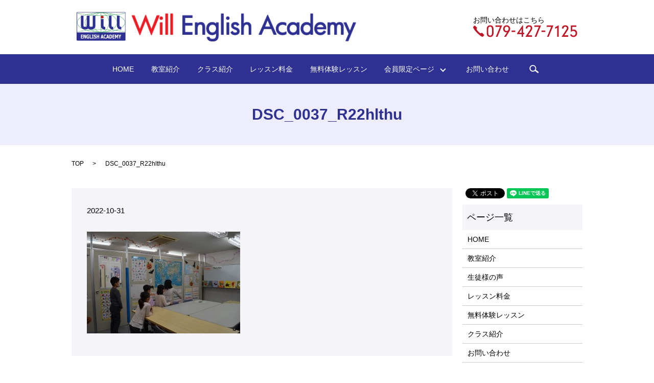

--- FILE ---
content_type: text/html; charset=UTF-8
request_url: https://www.will-ea.com/classroom/6217/attachment/dsc_0037_r22hlthu
body_size: 3632
content:

<!DOCTYPE HTML>
<html lang="ja" prefix="og: http://ogp.me/ns#">
<head>
  <meta charset="utf-8">
  <meta http-equiv="X-UA-Compatible" content="IE=edge,chrome=1">
  <meta name="viewport" content="width=device-width, initial-scale=1">
  <title>&raquo; DSC_0037_R22hlthu</title>
  <link rel='stylesheet' id='contact-form-7-css'  href='https://www.will-ea.com/wp-content/plugins/contact-form-7/includes/css/styles.css?ver=4.4.2' type='text/css' media='all' />
<script type='text/javascript' src='https://www.will-ea.com/wp-content/themes/will-ea.com/assets/js/vendor/jquery.min.js?ver=4.4.33'></script>
<link rel='shortlink' href='https://www.will-ea.com/?p=6315' />
  <link rel="stylesheet" href="https://www.will-ea.com/wp-content/themes/will-ea.com/assets/css/main.css?1769057659">
  <script src="https://www.will-ea.com/wp-content/themes/will-ea.com/assets/js/vendor/respond.min.js"></script>
  <!-- Facebook Pixel Code -->
<script>
  !function(f,b,e,v,n,t,s)
  {if(f.fbq)return;n=f.fbq=function(){n.callMethod?
  n.callMethod.apply(n,arguments):n.queue.push(arguments)};
  if(!f._fbq)f._fbq=n;n.push=n;n.loaded=!0;n.version='2.0';
  n.queue=[];t=b.createElement(e);t.async=!0;
  t.src=v;s=b.getElementsByTagName(e)[0];
  s.parentNode.insertBefore(t,s)}(window, document,'script',
  'https://connect.facebook.net/en_US/fbevents.js');
  fbq('init', '687220615126471');
  fbq('track', 'PageView');
  fbq('track', 'Contact');

</script>
<noscript><img height="1" width="1" style="display:none"
  src="https://www.facebook.com/tr?id=687220615126471&ev=PageView&noscript=1"
/></noscript>
<!-- End Facebook Pixel Code -->
</head>
<body class="scrollTop">

  <div id="fb-root"></div>
  <script>(function(d, s, id) {
    var js, fjs = d.getElementsByTagName(s)[0];
    if (d.getElementById(id)) return;
    js = d.createElement(s); js.id = id;
    js.src = "//connect.facebook.net/ja_JP/sdk.js#xfbml=1&version=v2.9";
    fjs.parentNode.insertBefore(js, fjs);
  }(document, 'script', 'facebook-jssdk'));</script>

  <header>
    <section class="primary_header">
      <div class="container">
                <div class="title">
                      <a href="https://www.will-ea.com/">
              <object type="image/svg+xml" data="/wp-content/uploads/logo.svg" alt="WILL ENGLISH ACADEMY"></object>
            </a>
                  </div>
        <div class="hdr_info">
            <figure>
              <figcaption class="text-left">お問い合わせはこちら</figcaption>
              <img src="/wp-content/uploads/hdr_tel.png" alt="079-427-7125">
            </figure>
          </div>
      </div>
      <div class="row">
      	<nav class="global_nav"><ul><li><a href="https://www.will-ea.com/">HOME</a></li>
<li><a href="https://www.will-ea.com/about">教室紹介</a></li>
<li><a href="https://www.will-ea.com/class">クラス紹介</a></li>
<li><a href="https://www.will-ea.com/price">レッスン料金</a></li>
<li><a href="https://www.will-ea.com/experience">無料体験レッスン</a></li>
<li class="has_under"><a href="#">会員限定ページ　</a>
<ul class="sub-menu">
	<li><a href="https://www.will-ea.com/category/classroom">今月のキッズクラス</a></li>
	<li><a href="https://www.will-ea.com/category/england">イギリスについて</a></li>
	<li><a href="https://www.will-ea.com/category/download">配布資料のダウンロード</a></li>
</ul>
</li>
<li><a href="https://www.will-ea.com/contact">お問い合わせ</a></li>

              <li class="gnav_search">
                <a href="#">search</a>
  <div class="epress_search">
    <form method="get" action="https://www.will-ea.com/">
      <input type="text" placeholder="" class="text" name="s" autocomplete="off" value="">
      <input type="submit" value="Search" class="submit">
    </form>
  </div>
  </li>
            </ul>
            <div class="menu_icon">
              <a href="#menu"><span>メニュー開閉</span></a>
            </div></nav>      </div>
    </section>
  </header>

  <main>
              <h1 class="wow" style="";>
      DSC_0037_R22hlthu            </h1>

    
    <section class="bread_wrap">
      <div class="container gutters">
        <div class="row bread">
              <ul class="col span_12">
      <li><a href="https://www.will-ea.com">TOP</a></li>

          
    
      <li>DSC_0037_R22hlthu</li>
    </ul>
          </div>
      </div>
    </section>
        <section>
      <div class="container gutters">
        <div class="row">
          <div class="col span_9 column_main">
                  <article class="row article_detail">
      <div class="article_date">
        <p>2022-10-31</p>
      </div>
      <div class="row">
              <div class="col span_12">
          <p class="attachment"><a href='/wp-content/uploads/DSC_0037_R22hlthu.jpg'><img width="300" height="199" src="/wp-content/uploads/DSC_0037_R22hlthu-300x199.jpg" class="attachment-medium size-medium" alt="DSC_0037_R22hlthu" srcset="https://www.will-ea.com/wp-content/uploads/DSC_0037_R22hlthu-300x199.jpg 300w, https://www.will-ea.com/wp-content/uploads/DSC_0037_R22hlthu-768x509.jpg 768w, https://www.will-ea.com/wp-content/uploads/DSC_0037_R22hlthu-1024x678.jpg 1024w, https://www.will-ea.com/wp-content/uploads/DSC_0037_R22hlthu.jpg 1232w" sizes="(max-width: 300px) 100vw, 300px" /></a></p>
        </div>
            </div>
    </article>

    <div class='epress_pager'>
      <div class="epress_pager_prev">
        <a href="https://www.will-ea.com/classroom/6217" rel="prev">halloween2022(木曜17時クラス）</a>      </div>
      <div class="epress_pager_next">
              </div>
    </div>
                </div>
          <div class="col span_3 column_sub">
            <section>
<style>
.share_section {
  /*background: #fff;*/
}
.share_button {
  letter-spacing: -.40em;
  padding-top: 30px;
}
.share_button > * {
  letter-spacing: normal;
}
.column_sub .share_button {
  margin-top: 0;
  padding-top: 0;
}
</style>
  <div class="container share_button">
    <!-- Facebook -->
    <style media="screen">
      .share_button > * {vertical-align: bottom; margin:0 2px;}
    </style>
    <div class="fb-share-button" data-href="https://www.will-ea.com/classroom/6217/attachment/dsc_0037_r22hlthu" data-layout="button" data-size="small" data-mobile-iframe="false"><a class="fb-xfbml-parse-ignore" target="_blank" href="https://www.facebook.com/sharer/sharer.php?u=http%3A%2F%2Fweb01.iflag.jp%2Fshinki%2F1704%2Fshin-limited%2Fhtml%2Findex.html&amp;src=sdkpreparse">シェア</a></div>
    <!-- Twitter -->
    <a href="https://twitter.com/share" class="twitter-share-button">Tweet</a>
    <!-- LINE -->
    <div class="line-it-button" data-lang="ja" data-type="share-a" data-url="https://www.will-ea.com/classroom/6217/attachment/dsc_0037_r22hlthu" style="display: none;"></div>
  </div>
</section>
<div class="sidebar">
  <div class="widget_wrap"><p class="widget_header">ページ一覧</p>		<ul>
			<li class="page_item page-item-10"><a href="https://www.will-ea.com/">HOME</a></li>
<li class="page_item page-item-13"><a href="https://www.will-ea.com/about">教室紹介</a></li>
<li class="page_item page-item-21"><a href="https://www.will-ea.com/voice">生徒様の声</a></li>
<li class="page_item page-item-19"><a href="https://www.will-ea.com/price">レッスン料金</a></li>
<li class="page_item page-item-17"><a href="https://www.will-ea.com/experience">無料体験レッスン</a></li>
<li class="page_item page-item-15"><a href="https://www.will-ea.com/class">クラス紹介</a></li>
<li class="page_item page-item-7"><a href="https://www.will-ea.com/contact">お問い合わせ</a></li>
<li class="page_item page-item-5"><a href="https://www.will-ea.com/policy">プライバシーポリシー</a></li>
<li class="page_item page-item-9"><a href="https://www.will-ea.com/sitemap">サイトマップ</a></li>
		</ul>
		</div><div class="widget_wrap"><p class="widget_header">カテゴリー</p>		<ul>
	<li class="cat-item cat-item-9"><a href="https://www.will-ea.com/category/england" >イギリスについて</a>
</li>
	<li class="cat-item cat-item-2"><a href="https://www.will-ea.com/category/news" >お知らせ</a>
</li>
	<li class="cat-item cat-item-10"><a href="https://www.will-ea.com/category/blog" >ブログ</a>
</li>
	<li class="cat-item cat-item-8"><a href="https://www.will-ea.com/category/classroom" >今月のキッズクラス</a>
</li>
	<li class="cat-item cat-item-11"><a href="https://www.will-ea.com/category/download" >配布資料のダウンロード</a>
</li>
		</ul>
</div>1</div>
          </div>
        </div>
      </div>
    </section>
    
      </main>
<footer>
    <div class="footer_info sp-only">
<a href="tel:079-427-7125"><img src="/wp-content/uploads/icon_tel.png" alt="TEL"><span>お問い合わせはコチラ</span></a>
</div>
        <div class="container">
      <div class="row">
        <nav class="col span_12 pc-only"><ul><li><a href="https://www.will-ea.com/">HOME</a></li>
<li><a href="https://www.will-ea.com/about">教室紹介</a></li>
<li><a href="https://www.will-ea.com/voice">生徒様の声</a></li>
<li><a href="https://www.will-ea.com/price">レッスン料金</a></li>
<li><a href="https://www.will-ea.com/experience">無料体験レッスン</a></li>
<li><a href="https://www.will-ea.com/class">クラス紹介</a></li>
<li><a href="https://www.will-ea.com/contact">お問い合わせ</a></li>
<li><a href="https://www.will-ea.com/policy">プライバシーポリシー</a></li>
<li><a href="https://www.will-ea.com/sitemap">サイトマップ</a></li>
</ul></nav>        <div class="col span_12 copyright">
          <p>Copyright &copy; WILL ENGLISH ACADEMY All Rights Reserved.<br>
            【掲載の記事・写真・イラストなどの無断複写・転載等を禁じます】</p>
        </div>
      </div>
    </div>
    <p class="pagetop"><a href="#top"></a></p>
  </footer>

  <script src="https://www.will-ea.com/wp-content/themes/will-ea.com/assets/js/vendor/bundle.js"></script>
  <script src="https://www.will-ea.com/wp-content/themes/will-ea.com/assets/js/main.js?"></script>

  <!-- twitter -->
  <script>!function(d,s,id){var js,fjs=d.getElementsByTagName(s)[0],p=/^http:/.test(d.location)?'http':'https';if(!d.getElementById(id)){js=d.createElement(s);js.id=id;js.src=p+'://platform.twitter.com/widgets.js';fjs.parentNode.insertBefore(js,fjs);}}(document, 'script', 'twitter-wjs');</script>

  <script src="https://d.line-scdn.net/r/web/social-plugin/js/thirdparty/loader.min.js" async="async" defer="defer"></script>

  <script type='text/javascript' src='https://www.will-ea.com/wp-content/plugins/contact-form-7/includes/js/jquery.form.min.js?ver=3.51.0-2014.06.20'></script>
<script type='text/javascript'>
/* <![CDATA[ */
var _wpcf7 = {"loaderUrl":"https:\/\/www.will-ea.com\/wp-content\/plugins\/contact-form-7\/images\/ajax-loader.gif","recaptchaEmpty":"\u3042\u306a\u305f\u304c\u30ed\u30dc\u30c3\u30c8\u3067\u306f\u306a\u3044\u3053\u3068\u3092\u8a3c\u660e\u3057\u3066\u304f\u3060\u3055\u3044\u3002","sending":"\u9001\u4fe1\u4e2d ..."};
/* ]]> */
</script>
<script type='text/javascript' src='https://www.will-ea.com/wp-content/plugins/contact-form-7/includes/js/scripts.js?ver=4.4.2'></script>
</body>
</html>
